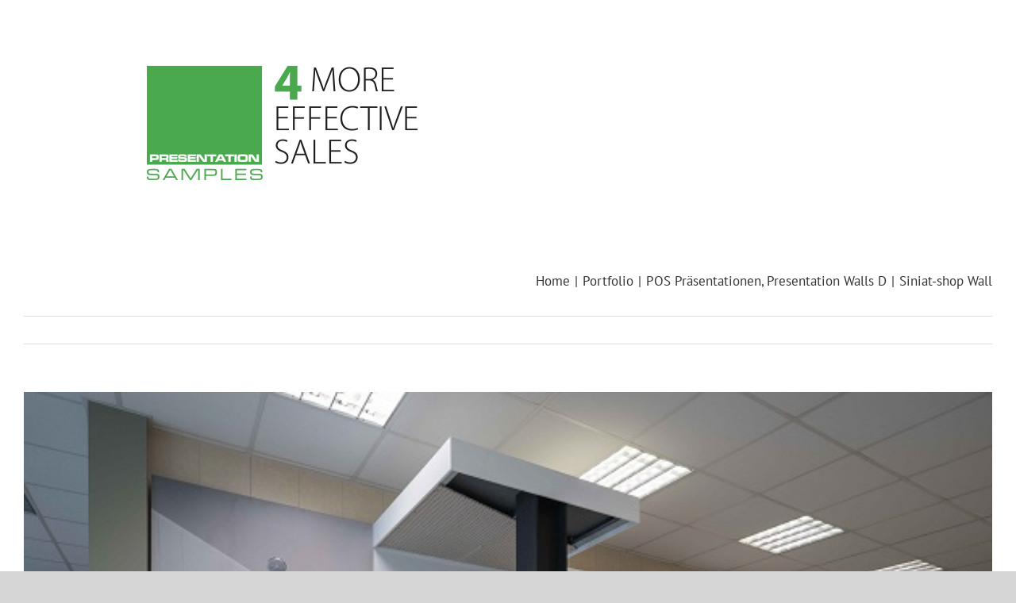

--- FILE ---
content_type: application/x-javascript
request_url: https://consentcdn.cookiebot.com/consentconfig/2ca14f5c-22f2-4baa-bffe-cef123fb8a77/presentationsamples.com/configuration.js
body_size: 255
content:
CookieConsent.configuration.tags.push({id:185440358,type:"script",tagID:"",innerHash:"",outerHash:"",tagHash:"10773992414571",url:"https://www.googletagmanager.com/gtag/js?id=G-PL96T7WV39",resolvedUrl:"https://www.googletagmanager.com/gtag/js?id=G-PL96T7WV39",cat:[3]});CookieConsent.configuration.tags.push({id:185440359,type:"script",tagID:"",innerHash:"",outerHash:"",tagHash:"10168235524250",url:"",resolvedUrl:"",cat:[3]});

--- FILE ---
content_type: application/x-javascript; charset=utf-8
request_url: https://consent.cookiebot.com/2ca14f5c-22f2-4baa-bffe-cef123fb8a77/cc.js?renew=false&referer=www.presentationsamples.com&dnt=false&init=false
body_size: 221
content:
if(console){var cookiedomainwarning='Error: The domain WWW.PRESENTATIONSAMPLES.COM is not authorized to show the cookie banner for domain group ID 2ca14f5c-22f2-4baa-bffe-cef123fb8a77. Please add it to the domain group in the Cookiebot Manager to authorize the domain.';if(typeof console.warn === 'function'){console.warn(cookiedomainwarning)}else{console.log(cookiedomainwarning)}};